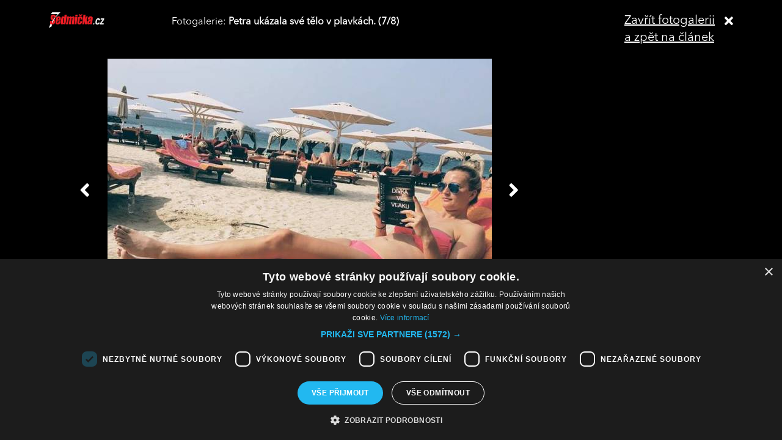

--- FILE ---
content_type: text/html; charset=UTF-8
request_url: https://sedmicka.tyden.cz/rubriky/petra-kvitova-se-slunila-v-dubaji-predvedla-sve-telo-v-plavkach_407458_fotogalerie.html?fotoIndex=7
body_size: 3338
content:
<!DOCTYPE html PUBLIC "-//W3C//DTD XHTML 1.1//EN" "http://www.w3.org/TR/xhtml11/DTD/xhtml11.dtd">
<html xmlns="http://www.w3.org/1999/xhtml" xml:lang="cs">
<head>
<meta http-equiv="Content-Type" content="text/html; charset=utf-8" />
<title>Petra Kvitová se slunila v Dubaji! Předvedla své tělo v plavkách! | Sedmička.cz</title>
<meta name="keywords" content="petra_kvitova" />
<meta name="description" content="Tenistce Petře Kvitové se náramně vydařil konec sezony, když vyhrála turnaj ve Wuhanu, Turnaj šampionek v Čuchaji a popáté za posledních šest let zvedla nad ..." />
<meta name="googlebot" content="index,follow,snippet,archive" />
<meta name="robots" content="index,follow" />
<meta name="viewport" content="width=device-width, initial-scale=1.0, maximum-scale=1.0, user-scalable=0">
<meta name="author" content="TYDEN, www.tyden.cz, e-mail: webmaster@tyden.cz" />
<meta property="og:site_name" content="TÝDEN.cz"/>
<meta property="fb:app_id" content="1230467790306500" />
<meta property="og:title" content="Petra Kvitová se slunila v Dubaji! Předvedla své tělo v plavkách! | Sedmička.cz"/>
<meta property="og:type" content="article">
<meta property="og:url" content="https://sedmicka.tyden.cz/rubriky/petra-kvitova-se-slunila-v-dubaji-predvedla-sve-telo-v-plavkach_407458.html">
<meta property="og:image" content="https://www.tyden.cz/obrazek/201611/583bfba350ff3/crop-1100057-bez-nazvu.jpg">
<meta property="og:description" content="Tenistce Petře Kvitové se náramně vydařil konec sezony, když vyhrála turnaj ve Wuhanu, Turnaj šampionek v Čuchaji a popáté za posledních šest let zvedla nad...">
<meta property="article:published_time" content="2016-11-28">
<meta property="article:expiration_time" content="2036-11-28">
<meta property="article:section" content="Rubriky">
<link href="/css/common.css?version=9.2" type="text/css" rel="stylesheet" media="screen,projection" />
<link href="/css/print.css?version=3" type="text/css" rel="stylesheet" media="print" />
<link media="screen" href="/css/lightbox.css?version=1" rel="stylesheet" type="text/css" />
<link href="/css/server2.css?v=94" type="text/css" rel="stylesheet" media="screen,projection" />
<link href="/css/css-2-1_0_0_0-1769448354.css?t=1769448354" type="text/css" rel="stylesheet" media="screen,projection" />
<script type="text/javascript" src="/js/prototype-1.7.3.js"></script>
<script type="text/javascript" charset="UTF-8" src="//cdn.cookie-script.com/s/914a123035d9746647200b6fc1d85e72.js"></script>
<script src="/js/global.js?version=2" type="text/javascript"></script>
<script type="text/javascript" charset="utf-8" src="/js/scriptaculous.js?load=effects,builder"></script>
<script type="text/javascript" charset="utf-8" src="/js/lightbox.js"></script>
<script type="text/javascript" charset="utf-8" src="/js/images.js?ver=bug_makrela"></script>
<script type="text/javascript" charset="utf-8" src="/js/clanek-detail.js?version=1"></script>
<script src="/js/jquery-1.9.1.min.js" type="text/javascript"></script>
<script src="/js/jquery.jcarousel.min.js" type="text/javascript"></script>
<script type="text/javascript" src="/js/jquery.cookie.js"></script>
<link rel="stylesheet" href="//code.jquery.com/ui/1.12.1/themes/base/jquery-ui.css">
<script src="https://code.jquery.com/jquery-1.12.4.js"></script>
<script src="https://code.jquery.com/ui/1.12.1/jquery-ui.js"></script>
<script type="text/javascript" src="//cdnjs.cloudflare.com/ajax/libs/jqueryui-touch-punch/0.2.3/jquery.ui.touch-punch.min.js"></script>
<script language="javascript" type="text/javascript" src="/js/server2.js?ver=94"></script>  
<script async src="https://pagead2.googlesyndication.com/pagead/js/adsbygoogle.js?client=ca-pub-5645183116231657" crossorigin="anonymous"></script><!-- Google tag (gtag.js) -->
<script async src="https://www.googletagmanager.com/gtag/js?id=G-ZCCPEF0WWW"></script>
<script>
  window.dataLayer = window.dataLayer || [];
  function gtag(){dataLayer.push(arguments);}
  gtag('js', new Date());

  gtag('config', 'G-ZCCPEF0WWW');
</script><link href="https://vjs.zencdn.net/5.19/video-js.css" rel="stylesheet">
<script src="https://vjs.zencdn.net/ie8/1.1/videojs-ie8.min.js"></script>
<script src="https://vjs.zencdn.net/5.19/video.js"></script>
</head>
<body id="a407458" class="s7 gallery-full">
<!-- (C)2000-2017 Gemius SA - gemiusPrism  / http://www.tyden.cz/Sedmicka -->
<script type="text/javascript">
<!--//--><![CDATA[//><!--
var pp_gemius_identifier = 'nXdL_btMUN2NLhs0y3EP_JR6.M5u4cx9lJQbDGjB5Vv.b7';
var pp_gemius_use_cmp = true;
// lines below shouldn't be edited
function gemius_pending(i) { window[i] = window[i] || function() {var x = window[i+'_pdata'] = window[i+'_pdata'] || []; x[x.length]=arguments;};};gemius_pending('gemius_hit'); gemius_pending('gemius_event'); gemius_pending('pp_gemius_hit'); gemius_pending('pp_gemius_event');(function(d,t) {try {var gt=d.createElement(t),s=d.getElementsByTagName(t)[0],l='http'+((location.protocol=='https:')?'s':''); gt.setAttribute('async','async');gt.setAttribute('defer','defer'); gt.src=l+'://spir.hit.gemius.pl/xgemius.js'; s.parentNode.insertBefore(gt,s);} catch (e) {}})(document,'script');
//--><!]]>
</script><div class="fotogalCont">
<div class="gallery-block">
<div class="gallery-holder">
<div class="gallery-header flex-row cols-between cols-top">
<div class="col col-close">
<a title="Zavřít fotogalerii" class="gallery-close" href="/rubriky/petra-kvitova-se-slunila-v-dubaji-predvedla-sve-telo-v-plavkach_407458.html">
<span>Zavřít fotogalerii<br>a zpět na článek</span><span class="fas fa-times"></span>
</a>
</div>
<div class="col col-logo">
<a title="Sedmička.cz" class="gallery_header-logo" href="/">
<img width="141" height="26" alt="Sedmička.cz" src="/img/server2/sedmicka-cz-inverse-small.png">
</a>
</div>
<div class="col col-gallery-name text-left">
Fotogalerie: <strong>Petra ukázala své tělo v plavkách. (7/8)</strong>
</div>
</div>
<div class="gallery-main-block flex-row cols-top cols-right">
<div class="col col-gallery-main">
<div class="main-wrapper">
<div class="main-image-holder">
<img alt="Petra ukázala své tělo v plavkách." src="/obrazek/201611/583bfba350ff3/15181280-1314647991932610-487666176915449077-n-583bfd56480db_630x428.jpg">
<a href="/rubriky/petra-kvitova-se-slunila-v-dubaji-predvedla-sve-telo-v-plavkach_407458_fotogalerie.html?fotoIndex=6" class="main-gallery-control control-left"><span class="fas fa-angle-left"></span></a>
<a href="/rubriky/petra-kvitova-se-slunila-v-dubaji-predvedla-sve-telo-v-plavkach_407458_fotogalerie.html?fotoIndex=8" class="main-gallery-control control-right"><span class="fas fa-angle-right"></span></a>
</div>
<div class="image-desc text-center">
<p>Petra ukázala své tělo v plavkách.</p>
</div>
<div class="text-right gallery-note"><strong>Autor:</strong> jma 
</div>
<div class="main-gallery-thumbs-block">
<div class="hscroller-block main-gallery-thumbs">
<div class="hscroller-holder">
<div class="flex-row cols-left cols-smallpadding cols-top hscroller-content">
<a class=" col gallery-item" href="/rubriky/petra-kvitova-se-slunila-v-dubaji-predvedla-sve-telo-v-plavkach_407458_fotogalerie.html?fotoIndex=1"><img src="/obrazek/201611/583bfba350ff3/583bfd81d35b4-bez-nazvu_768x768.jpg" alt="Petra Kvitová si úžívala zaslouženou dovolenou."></a>
<a class=" col gallery-item" href="/rubriky/petra-kvitova-se-slunila-v-dubaji-predvedla-sve-telo-v-plavkach_407458_fotogalerie.html?fotoIndex=2"><img src="/obrazek/201611/583bfba350ff3/15032315-1308972319166844-3352518608282373735-n-583bfc6a527aa_768x768.jpg" alt="Na dovolenou do Dubaje odletěla Petra s kamarádkou Lucií Hradeckou."></a>
<a class=" col gallery-item" href="/rubriky/petra-kvitova-se-slunila-v-dubaji-predvedla-sve-telo-v-plavkach_407458_fotogalerie.html?fotoIndex=3"><img src="/obrazek/201611/583bfba350ff3/15055723-1310002282397181-6632370676123143552-n-583bfc859f8ce_768x768.jpg" alt="Nesmělo chybět ani pořádné selfíčko. "></a>
<a class=" col gallery-item" href="/rubriky/petra-kvitova-se-slunila-v-dubaji-predvedla-sve-telo-v-plavkach_407458_fotogalerie.html?fotoIndex=4"><img src="/obrazek/201611/583bfba350ff3/15094446-1312596795471063-2594000759794284445-n-583bfca85a3af_600x800.jpg" alt="Petra s Lucií ze sebe udělaly velké parádnice."></a>
<a class=" col gallery-item" href="/rubriky/petra-kvitova-se-slunila-v-dubaji-predvedla-sve-telo-v-plavkach_407458_fotogalerie.html?fotoIndex=5"><img src="/obrazek/201611/583bfba350ff3/15134620-1313651795365563-6197081093279647757-n-583bfd22b8022_600x800.jpg" alt="V pozadí s osvětleným mrakodrapem Burj Khalifa."></a>
<a class=" col gallery-item" href="/rubriky/petra-kvitova-se-slunila-v-dubaji-predvedla-sve-telo-v-plavkach_407458_fotogalerie.html?fotoIndex=6"><img src="/obrazek/201611/583bfba350ff3/15178040-1311459172251492-6424974681164768097-n-583bfd4008059_800x600.jpg" alt="Společnou fotku udělaly i na večeři."></a>
<a class="active col gallery-item" href="/rubriky/petra-kvitova-se-slunila-v-dubaji-predvedla-sve-telo-v-plavkach_407458_fotogalerie.html?fotoIndex=7"><img src="/obrazek/201611/583bfba350ff3/15181280-1314647991932610-487666176915449077-n-583bfd56480db_800x544.jpg" alt="Petra ukázala své tělo v plavkách."></a>
<a class=" col gallery-item" href="/rubriky/petra-kvitova-se-slunila-v-dubaji-predvedla-sve-telo-v-plavkach_407458_fotogalerie.html?fotoIndex=8"><img src="/obrazek/201611/583bfba350ff3/15232308-1316638211733588-5181279863020563946-n-583bfd6f52d91_768x768.jpg" alt="V Dubaji si &quot;zahrála&quot; i šachy."></a>
</div>
</div>
<span class="hscroller-control hscroller-control-left"><span class="icon-prev"></span></span>
<span class="hscroller-control hscroller-control-right"><span class="icon-next"></span></span>
</div>
</div>
</div>
</div>
<div class="col col-side">
</div>
</div>
</div>
</div>
</div>
<script type="text/javascript">
window.onload = function() {

}
</script>
<!-- Vygenerovano za 0.386 vterin -->
</body>
</html>
